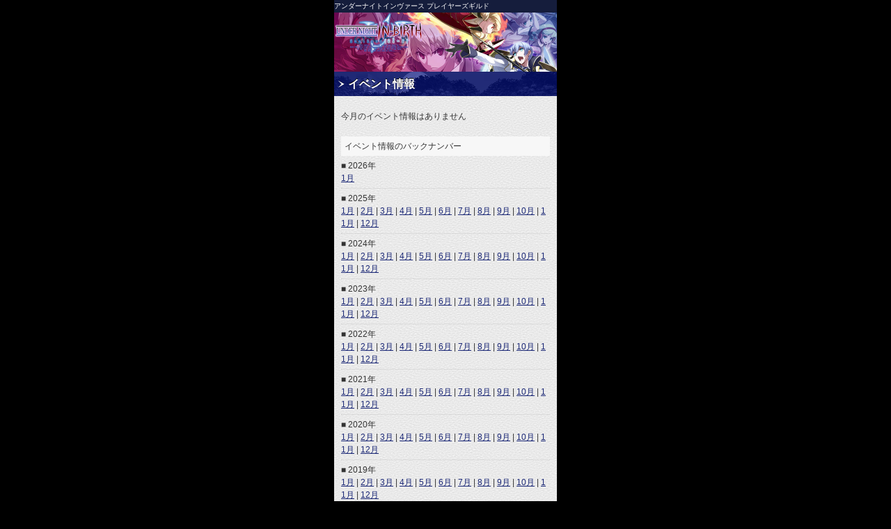

--- FILE ---
content_type: text/html; charset=null
request_url: https://sp.uniac.jp/info_event_list.php?y=2022&m=12
body_size: 6791
content:
<!doctype html>
<html>
<head>
<meta charset="UTF-8">
<meta name="viewport" content="width=device-width, user-scalable=no">
<title>ã‚¢ãƒ³ãƒ€ãƒ¼ãƒŠã‚¤ãƒˆã‚¤ãƒ³ãƒ´ã‚¡ãƒ¼ã‚¹ ãƒ—ãƒ¬ã‚¤ãƒ¤ãƒ¼ã‚ºã‚®ãƒ«ãƒ‰</title>
<meta http-equiv="pragma" content="no-cache">
<meta http-equiv="cache-control" content="no-cache">
<meta http-equiv="expires" content="1">
<meta name = "format-detection" content = "telephone=no">
<link rel="shortcut icon" href="img/favicon.ico" type="image/vnd.microsoft.icon" />
<link rel="icon" href="img/favicon.ico" type="image/vnd.microsoft.icon" />
<link href="css/common.css" rel="stylesheet" type="text/css" />
<script src="js/jquery-1.7.2.min.js"></script>
<!--[if IE]>
<link href="css/ie.css" rel="stylesheet" type="text/css" />
<script src="js/html5shiv.js"></script>
<![endif]-->
</head>
<body id="top">
<div id="wrapper">
<div class="siteName">ã‚¢ãƒ³ãƒ€ãƒ¼ãƒŠã‚¤ãƒˆã‚¤ãƒ³ãƒ´ã‚¡ãƒ¼ã‚¹ ãƒ—ãƒ¬ã‚¤ãƒ¤ãƒ¼ã‚ºã‚®ãƒ«ãƒ‰</div>

<div id="header" class="contentHeader"><h1><img src="img/header_small.jpg" width="100%" alt=""></h1></div>

<section>

<h2>ã‚¤ãƒ™ãƒ³ãƒˆæƒ…å ±</h2>

<div class="infoList">
<p>ä»Šæœˆã®ã‚¤ãƒ™ãƒ³ãƒˆæƒ…å ±ã¯ã‚ã‚Šã¾ã›ã‚“</p></div>

<div class="infoBackNumber">
<h3>ã‚¤ãƒ™ãƒ³ãƒˆæƒ…å ±ã®ãƒãƒƒã‚¯ãƒŠãƒ³ãƒãƒ¼</h3>
<dl><dt>â– &nbsp;2026å¹´</dt><dd><a href="?y=2026&m=1">1æœˆ</a></dd></dl><dl><dt>â– &nbsp;2025å¹´</dt><dd><a href="?y=2025&m=1">1æœˆ</a> | <a href="?y=2025&m=2">2æœˆ</a> | <a href="?y=2025&m=3">3æœˆ</a> | <a href="?y=2025&m=4">4æœˆ</a> | <a href="?y=2025&m=5">5æœˆ</a> | <a href="?y=2025&m=6">6æœˆ</a> | <a href="?y=2025&m=7">7æœˆ</a> | <a href="?y=2025&m=8">8æœˆ</a> | <a href="?y=2025&m=9">9æœˆ</a> | <a href="?y=2025&m=10">10æœˆ</a> | <a href="?y=2025&m=11">11æœˆ</a> | <a href="?y=2025&m=12">12æœˆ</a></dd></dl><dl><dt>â– &nbsp;2024å¹´</dt><dd><a href="?y=2024&m=1">1æœˆ</a> | <a href="?y=2024&m=2">2æœˆ</a> | <a href="?y=2024&m=3">3æœˆ</a> | <a href="?y=2024&m=4">4æœˆ</a> | <a href="?y=2024&m=5">5æœˆ</a> | <a href="?y=2024&m=6">6æœˆ</a> | <a href="?y=2024&m=7">7æœˆ</a> | <a href="?y=2024&m=8">8æœˆ</a> | <a href="?y=2024&m=9">9æœˆ</a> | <a href="?y=2024&m=10">10æœˆ</a> | <a href="?y=2024&m=11">11æœˆ</a> | <a href="?y=2024&m=12">12æœˆ</a></dd></dl><dl><dt>â– &nbsp;2023å¹´</dt><dd><a href="?y=2023&m=1">1æœˆ</a> | <a href="?y=2023&m=2">2æœˆ</a> | <a href="?y=2023&m=3">3æœˆ</a> | <a href="?y=2023&m=4">4æœˆ</a> | <a href="?y=2023&m=5">5æœˆ</a> | <a href="?y=2023&m=6">6æœˆ</a> | <a href="?y=2023&m=7">7æœˆ</a> | <a href="?y=2023&m=8">8æœˆ</a> | <a href="?y=2023&m=9">9æœˆ</a> | <a href="?y=2023&m=10">10æœˆ</a> | <a href="?y=2023&m=11">11æœˆ</a> | <a href="?y=2023&m=12">12æœˆ</a></dd></dl><dl><dt>â– &nbsp;2022å¹´</dt><dd><a href="?y=2022&m=1">1æœˆ</a> | <a href="?y=2022&m=2">2æœˆ</a> | <a href="?y=2022&m=3">3æœˆ</a> | <a href="?y=2022&m=4">4æœˆ</a> | <a href="?y=2022&m=5">5æœˆ</a> | <a href="?y=2022&m=6">6æœˆ</a> | <a href="?y=2022&m=7">7æœˆ</a> | <a href="?y=2022&m=8">8æœˆ</a> | <a href="?y=2022&m=9">9æœˆ</a> | <a href="?y=2022&m=10">10æœˆ</a> | <a href="?y=2022&m=11">11æœˆ</a> | <a href="?y=2022&m=12">12æœˆ</a></dd></dl><dl><dt>â– &nbsp;2021å¹´</dt><dd><a href="?y=2021&m=1">1æœˆ</a> | <a href="?y=2021&m=2">2æœˆ</a> | <a href="?y=2021&m=3">3æœˆ</a> | <a href="?y=2021&m=4">4æœˆ</a> | <a href="?y=2021&m=5">5æœˆ</a> | <a href="?y=2021&m=6">6æœˆ</a> | <a href="?y=2021&m=7">7æœˆ</a> | <a href="?y=2021&m=8">8æœˆ</a> | <a href="?y=2021&m=9">9æœˆ</a> | <a href="?y=2021&m=10">10æœˆ</a> | <a href="?y=2021&m=11">11æœˆ</a> | <a href="?y=2021&m=12">12æœˆ</a></dd></dl><dl><dt>â– &nbsp;2020å¹´</dt><dd><a href="?y=2020&m=1">1æœˆ</a> | <a href="?y=2020&m=2">2æœˆ</a> | <a href="?y=2020&m=3">3æœˆ</a> | <a href="?y=2020&m=4">4æœˆ</a> | <a href="?y=2020&m=5">5æœˆ</a> | <a href="?y=2020&m=6">6æœˆ</a> | <a href="?y=2020&m=7">7æœˆ</a> | <a href="?y=2020&m=8">8æœˆ</a> | <a href="?y=2020&m=9">9æœˆ</a> | <a href="?y=2020&m=10">10æœˆ</a> | <a href="?y=2020&m=11">11æœˆ</a> | <a href="?y=2020&m=12">12æœˆ</a></dd></dl><dl><dt>â– &nbsp;2019å¹´</dt><dd><a href="?y=2019&m=1">1æœˆ</a> | <a href="?y=2019&m=2">2æœˆ</a> | <a href="?y=2019&m=3">3æœˆ</a> | <a href="?y=2019&m=4">4æœˆ</a> | <a href="?y=2019&m=5">5æœˆ</a> | <a href="?y=2019&m=6">6æœˆ</a> | <a href="?y=2019&m=7">7æœˆ</a> | <a href="?y=2019&m=8">8æœˆ</a> | <a href="?y=2019&m=9">9æœˆ</a> | <a href="?y=2019&m=10">10æœˆ</a> | <a href="?y=2019&m=11">11æœˆ</a> | <a href="?y=2019&m=12">12æœˆ</a></dd></dl><dl><dt>â– &nbsp;2018å¹´</dt><dd><a href="?y=2018&m=1">1æœˆ</a> | <a href="?y=2018&m=2">2æœˆ</a> | <a href="?y=2018&m=3">3æœˆ</a> | <a href="?y=2018&m=4">4æœˆ</a> | <a href="?y=2018&m=5">5æœˆ</a> | <a href="?y=2018&m=6">6æœˆ</a> | <a href="?y=2018&m=7">7æœˆ</a> | <a href="?y=2018&m=8">8æœˆ</a> | <a href="?y=2018&m=9">9æœˆ</a> | <a href="?y=2018&m=10">10æœˆ</a> | <a href="?y=2018&m=11">11æœˆ</a> | <a href="?y=2018&m=12">12æœˆ</a></dd></dl><dl><dt>â– &nbsp;2017å¹´</dt><dd><a href="?y=2017&m=1">1æœˆ</a> | <a href="?y=2017&m=2">2æœˆ</a> | <a href="?y=2017&m=3">3æœˆ</a> | <a href="?y=2017&m=4">4æœˆ</a> | <a href="?y=2017&m=5">5æœˆ</a> | <a href="?y=2017&m=6">6æœˆ</a> | <a href="?y=2017&m=7">7æœˆ</a> | <a href="?y=2017&m=8">8æœˆ</a> | <a href="?y=2017&m=9">9æœˆ</a> | <a href="?y=2017&m=10">10æœˆ</a> | <a href="?y=2017&m=11">11æœˆ</a> | <a href="?y=2017&m=12">12æœˆ</a></dd></dl><dl><dt>â– &nbsp;2016å¹´</dt><dd><a href="?y=2016&m=1">1æœˆ</a> | <a href="?y=2016&m=2">2æœˆ</a> | <a href="?y=2016&m=3">3æœˆ</a> | <a href="?y=2016&m=4">4æœˆ</a> | <a href="?y=2016&m=5">5æœˆ</a> | <a href="?y=2016&m=6">6æœˆ</a> | <a href="?y=2016&m=7">7æœˆ</a> | <a href="?y=2016&m=8">8æœˆ</a> | <a href="?y=2016&m=9">9æœˆ</a> | <a href="?y=2016&m=10">10æœˆ</a> | <a href="?y=2016&m=11">11æœˆ</a> | <a href="?y=2016&m=12">12æœˆ</a></dd></dl><dl><dt>â– &nbsp;2015å¹´</dt><dd><a href="?y=2015&m=5">5æœˆ</a> | <a href="?y=2015&m=6">6æœˆ</a> | <a href="?y=2015&m=7">7æœˆ</a> | <a href="?y=2015&m=8">8æœˆ</a> | <a href="?y=2015&m=9">9æœˆ</a> | <a href="?y=2015&m=10">10æœˆ</a> | <a href="?y=2015&m=11">11æœˆ</a> | <a href="?y=2015&m=12">12æœˆ</a></dd></dl></div>

</section>

<p id="toTop"><a href="#top">â–²ãƒšãƒ¼ã‚¸TOPã¸</a></p>
<div id="footer">

<ul id="footerList" class="cf">
<li><a href="index.php">ã‚µã‚¤ãƒˆTOPã¸</a></li>
<li class="borderLeft"><a href="profile_view.php">ãƒ—ãƒ­ãƒ•ã‚£ãƒ¼ãƒ«</a></li>
<li class="borderBtmNone"><a href="login.php">ãƒ­ã‚°ã‚¤ãƒ³</a></li>
<li  class="borderLeft borderBtmNone"><a href="ranking_view.php">ãƒ©ãƒ³ã‚­ãƒ³ã‚°</a></li>
</ul>

<div class="footerBanner"><a href="http://www.arcsystemworks.jp/unist/"><img src="img/footer_banner.gif" ></a></div>
<p><a href="http://arcsystemworks.jp/" target="_blank">ã‚¢ãƒ¼ã‚¯ã‚·ã‚¹ãƒ†ãƒ ãƒ¯ãƒ¼ã‚¯ã‚¹å…¬å¼ã‚µã‚¤ãƒˆã¸</a></p>

<address>(C) FRENCH BREAD / ARC SYSTEM WORKS</address>
</div>
</div>
</body>
</html>


--- FILE ---
content_type: text/css
request_url: https://sp.uniac.jp/css/common.css
body_size: 40978
content:
@charset "UTF-8";
/* CSS Document */

/*
---------------------------------------------

	base settings

*/

html {
	font-size: 62.5%;
}

body {
	width: 320px;
	margin:0 auto;
	padding:0;
	font-family:"MS P ゴシック", "Hiragino Kaku Gothic Pro", Osaka, sans-serif;
	color:#333333;
	line-height:1.8em;
	background-color: #000;
	word-break: break-all;
	word-wrap: break-word;
}

h1, h2, h3, h4, h5, h6 {
	margin:0;
	padding:0;
	font-weight:normal;
	font-size:12px;
	clear: both;
}

ul, ol, dl, p, img, form, dt, dd {
	margin:0;
	padding:0;
	border:0;
}

li {
	list-style:none;
}

input, textarea {
	font-size:12px;
	line-height: 1.6em;
}

img {
	border-width: 0;
	vertical-align: bottom;
}

a {
	color:#1c2977;
}
a:hover {
	color:#7f85b3;
}

strong {
	font-weight:bold;
}

em {
	font-style:italic;
	font-weight:normal;
}

/* microclearfix */
.cf:before,
.cf:after {
	content: " "; /* 1 */
	display: table; /* 2 */
}

.cf:after {
	clear: both;
}

/** For IE 6/7 only */
.cf {
	zoom: 1;
}

.must {
	color: #f00;
}
.caution ,
.error {
	color: #f00;
}

/*
---------------------------------------------

	basic layout

*/
#wrapper {
	background: url(../img/bg_body.png) repeat 0 0;
	-webkit-background-size: 70px 70px;
	background-size: 70px 70px;
}

section {
	margin: 0 0 5px 0;
}
section:nth-child(1) {
	padding: 0;
}
section.firstSection {
	padding: 0;
}

section div {
	padding: 0 10px;
}
section h2 {
	height: 35px;
	padding: 0 0 0 20px;
	line-height: 35px;
	font-weight: bold;
	font-size: 16px;
	font-size: 1.6rem;
	color: #fff;
	text-shadow: 0px -1px 0px #000;
	background: url(../img/bg_title.png) no-repeat 0 0;
	-webkit-background-size: 320px 35px;
	background-size: 320px 35px;
}
section h2 span {
	font-weight: normal;
	font-size: 12px;
	font-size: 1.2rem;
}
section ul li {
	background: url(../img/link_line.png) repeat-x 0 bottom;
	-webkit-background-size: 2px 2px;
	background-size: 2px 2px;
}
section ul li:last-child {
	background: none;
}

section ul li a {
	display: block;
	padding: 10px 0 10px 20px;
	text-decoration: none;
	font-size: 14px;
	font-size: 1.4rem;
	background: url(../img/icon_link.png) no-repeat 0 .8em;
	-webkit-background-size: 15px 15px;
	background-size: 15px 15px;
	color: #1c2977;
}

.siteName {
	background-color:#151d3c;
	color:#ffffff;
}

#content {
	padding: 0 10px;
}

.caution {
	color: #c90000;
	font-weight: bold;
	padding: 5px 0 0 0;
	font-size: 12px;
	font-size: 1.2rem;
}

.subTitle {
	margin: 0 0 5px 0;
	padding: 3px;
	font-size: 14px;
	font-size: 1.4rem;
	background: url(../img/bg_wht50.png) repeat 0 0;
}

.errorText {
	font-size: 12px;
	font-size: 1.2rem;
	padding: 10px 0 30px 0;
}


/*
---------------------------------------------

	header layout

*/

div#header h1 {
	height: 135px;
	display: block;
/*	text-indent: 100%;
	white-space: nowrap;
	overflow: hidden;
	background: url(../img/header.jpg) no-repeat 0 0;
	-webkit-background-size: 320px 110px;
	background-size: 320px 110px;
*/
}
div#header.contentHeader h1 {
	height: 85px;
	display: block;
/*	text-indent: 100%;
	white-space: nowrap;
	overflow: hidden;
	background: url(../img/header_small.jpg) no-repeat 0 0;
	-webkit-background-size: 320px 60px;
	background-size: 320px 60px;
*/
}




/*
---------------------------------------------

	footer layout

*/
#toTop {
	text-align: right;
	margin: 25px 0 0 0;
	padding: 0 10px 2px 10px;
}
#toTop a {
	padding: 5px 10px;
	background-color: #00022c;
	text-decoration: none;
	font-weight: bold;
	color: #fff;
	border-top: 1px solid #ccc;
	border-left: 1px solid #ccc;
	border-right: 1px solid #ccc;
	text-shadow: 0px -1px 0px #000;
}


div#footer {
	padding: 20px 0 0 0;
	background: url(../img/bg_footer.png) repeat 0 0;
	-webkit-background-size: 35px 35px;
	background-size: 35px 35px;
}
div#footer ul#footerList {
	width:308px;
	margin:0 auto;
	padding:0;
	border: 1px solid #00022c;
	-webkit-border-radius: 10px;
	-moz-border-radius: 10px;
	border-radius: 10px;
	background: -webkit-gradient(linear,left top,left bottom,from( #181e90 ),to( #00022c ));
	background: -webkit-linear-gradient( #181e90 , #00022c );
	background: -moz-linear-gradient( #181e90 , #00022c );
	background: -ms-linear-gradient( #181e90 , #00022c );
	background: -o-linear-gradient( #181e90 , #00022c );
	background: linear-gradient( #181e90 , #00022c );
}
div#footer ul#footerList li {
	width: 155px;
	padding: 0 0 0 0;
	display:block;
	float:left;
	border-bottom: 1px solid #00022c;
	background: none;
}
div#footer ul#footerList li.borderLeft {
	width: 152px;
	border-left: 1px solid #00022c;
}
div#footer ul#footerList li.borderBtmNone {
	border-bottom: none;
}
div#footer ul#footerList li a {
	display: block;
	padding: 10px 15px 10px 10px;
	text-decoration: none;
	color: #fff;
	font-size: 12px;
	font-weight: bold;
	font-size: 1.2rem;
	background: url(../img/icon_footerlist.png) no-repeat right 1em;
	-webkit-background-size: 13px 14px;
	background-size: 13px 14px;
}
div#footer ul#footerList li a:hover {
	background-color: #282c82;
}
div#footer ul#footerList li:nth-child(1),
div#footer ul#footerList li:nth-child(1) a {
	-webkit-border-radius: 10px 0 0 0;
	-moz-border-radius: 10px 0 0 0;
	border-radius: 10px 0 0 0;
}
div#footer ul#footerList li:nth-child(2),
div#footer ul#footerList li:nth-child(2) a {
	-webkit-border-radius: 0 10px 0 0;
	-moz-border-radius: 0 10px 0 0;
	border-radius: 0 10px 0 0;
}
div#footer ul#footerList li:nth-child(3),
div#footer ul#footerList li:nth-child(3) a {
	-webkit-border-radius: 0 0 0 10px;
	-moz-border-radius: 0 0 0 10px;
	border-radius: 0 0 0 10px;
}
div#footer ul#footerList li:nth-child(4),
div#footer ul#footerList li:nth-child(4) a {
	-webkit-border-radius: 0 0 10px 0;
	-moz-border-radius: 0 0 10px 0;
	border-radius: 0 0 10px 0;
}
div#footer div.footerBanner {
	text-align: center;
	margin: 10px 0;
}
div#footer ul#footerLogo {
	width: 305px;
	margin: 10px auto;
}
div#footer ul#footerLogo li {
	width: 150px;
	float: left;
}
div#footer ul#footerLogo li:nth-child(1) {
	margin: 0 5px 0 0;
}

div#footer p {
	width: 308px;
	margin: 10px auto;
	border: 1px solid #000;
}
div#footer p a {
	padding: 1.2em 5px 1.2em 70px;
	border: 1px solid #555;
	display: block;
	background: url(../img/logo_arcsys.png) no-repeat 25px .5em;
	-webkit-background-size: 32px 36px;
	background-size: 32px 36px;
	color: #fff;
	font-weight: bold;
	font-size: 12px;
	font-size: 1.2rem;
	text-decoration: none;
	text-shadow: 0px 1px 0px #000;
}
div#footer p a:hover {
	background-color: #333;
}

div#footer address {
	margin: 20px 0 0 0;
	padding: 5px 0;
	font-style: normal;
	text-align: center;
	display:block;
	font-size: 10px;
	font-size: 1rem;
	color: #fff;
	background-color: #000;
}


/*
---------------------------------------------

	Top layout

*/

#memberMenu {
	padding: 10px 0 15px 0;
}
#memberMenu h2 {
	padding: 0 0 5px 15px;
	color: #fff;
	font-weight: bold;
	font-size: 16px;
	font-size: 1.6rem;
	text-shadow: 0px -1px 0px #333;
	background: none;
	border: none;
}
#memberMenu ul {
	width: 285px;
	margin: 0 auto;
	word-break: normal;
	word-wrap: normal;
}
#memberMenu ul li {
	width: 285px;
	height: 56px;
}
#memberMenu ul li#memMenu1 {
	margin: 0 0 10px 0;
}
#memberMenu ul li a {
	width: 285px;
	height: 56px;
	padding: 0;
	display: block;
	text-indent: 100%;
	white-space: nowrap;
	overflow: hidden;
}
#memberMenu ul li#memMenu1 a {
	background: url(../img/btn_top_login.png) no-repeat 0 0;
	-webkit-background-size: 285px 56px;
	background-size: 285px 56px;
}
#memberMenu ul li#memMenu2 a {
	background: url(../img/btn_top_regist.png) no-repeat 0 0;
	-webkit-background-size: 285px 56px;
	background-size: 285px 56px;
}
#topNotices {
	padding: 10px 20px;
	font-size: 14px;
	font-size: 1.4rem;
	text-align:center;
}
#topNotices, 
#topNotices a {
	color:#f00;
}

#topInformation {
	padding: 10px 15px;
	font-size: 12px;
	font-size: 1.2rem;
}

#topInformation dl {
	margin: 0 0 10px 0;
}
#topInformation dl dt {
	width: 60px;
	color: #c90000;
	float: left;
}
#topInformation dl dd {
	margin: 0 0 0 80px;
	line-height: 1.4;
}
#topInformation p {
	text-align: right;
}
#topHomegroundEvent {
	background-color: #f7f7f7;
	padding: 5px;
	margin: 0 20px;
}
#topHomegroundEvent h3 {
	font-weight: bold;
	font-size: 14px;
	font-size: 1.4rem;
	margin: 0 0 5px 0;
	padding: 5px 0 5px 20px;
	border-bottom: 1px dotted #ccc;
	background: url(../img/icon_title.png) no-repeat 5px .5em;
	-webkit-background-size: 15px 15px;
	background-size: 15px 15px;
}
#topHomegroundEvent ul {
	margin: 0 0 0 10px;
}
#topHomegroundEvent ul li {
	margin: 0 0 5px 15px;
	padding: 0;
	background: none;
	border: none;
	list-style: disc;
}
#topHomegroundEvent ul li a {
	padding: 0;
	background: none;
	border: none;
	display: inline;
	font-size: 12px;
	font-size: 1.2rem;
}

#howtoList li a {
}
#howtoList li ul li a {
	background: none;
	border: none;
}


#aboutSite {
	width: 300px;
	margin: 10px auto;
	padding: 0;
	background-color: #fff;
	background: url(../img/bg_wht70.png) repeat 0 0;
}
#aboutSite h2 {
	height: 29px;
	line-height: 29px;
	padding: 0 10px 0 0;
	font-weight: bold;
	font-size: 14px;
	font-size: 1.4rem;
	color: #fff;
	text-align: right;
	border: 1px solid #141d69;
	text-shadow: 0px -1px 0px #000;
	background: url(../img/bg_about_title.png) no-repeat 0 0;
	-webkit-background-size: 299px 29px;
	background-size: 299px 29px;
}
#aboutSite ul {
	border-left: 1px solid #ccc;
	border-right: 1px solid #ccc;
	border-bottom: 1px solid #ccc;
}
#aboutSite ul li {
	width: 134px;
	padding: 10px 5px 10px 10px;
	float: left;
	border-bottom: 1px solid #ccc;
	background: none;
}
#aboutSite ul li:nth-child(2n) {
	width: 133px;
	border-left: 1px solid #ccc;
}
/*#aboutSite ul li:nth-child(3),
#aboutSite ul li:nth-child(4),*/
#aboutSite ul li:nth-child(5),
#aboutSite ul li:nth-child(6) {
	border-bottom: none;
}

/* !!! use only location test version !!!  
#aboutSite ul li:nth-child(5) {
	border-right: 1px solid #ccc;
}
-----------------------------------------*/

#aboutSite ul li a {
	padding: 0;
	text-decoration: none;
	display: block;
	color: #333;
	background: url(../img/icon_about.png) no-repeat right 0.4em;
	-webkit-background-size: 9px 11px;
	background-size: 9px 11px;
}
#aboutSite ul li a:hover {
	color: #999;
}
.profDtl {
	line-height: 1.4;
}
.profDtl span {
	display: block;
}
.playerName {
	font-size: 14px;
	font-size: 1.4rem;
	font-weight: bold;
}
.gamePlay {
}
.playerRank,
.playerPoint {
	font-weight: bold;
	color: #333;
}
.playerRank span{
	font-size: 12px;
	font-size: 1.2rem;
	color: #c90000;
	display: inline;
}
.playerPoint span{
	font-size: 12px;
	font-size: 1.2rem;
	color: #d4b100;
	display: inline;
}

.guildBox {
	margin: 10px 0;
	padding: 5px;
	font-size: 14px;
	font-size: 1.4rem;
	border: 1px dashed #eee;
	line-height: 1.8;
}
.guildBox span {
	font-weight: bold;
	font-size: 12px;
	font-size: 1.2rem;
	color: #333;
}

#locationTest a {
	width: 260px;
	display: block;
	margin: 10px auto;
	padding: 10px;
	text-align: center;
	color: #fff;
	font-weight: bold;
	border: 1px solid #ccc;
	text-decoration: none;
	font-size: 14px;
	font-size: 1.4rem;
	position:relative;
	background: -webkit-gradient(linear,left top,left bottom,from( #38529e ),to( #223260 ));
	background: -webkit-linear-gradient( #38529e , #223260 );
	background: -moz-linear-gradient( #38529e , #223260 );
	background: -ms-linear-gradient( #38529e , #223260 );
	background: -o-linear-gradient( #38529e , #223260 );
	background: linear-gradient( #38529e , #223260 );
}

.guildApply {
	font-size: 12px;
	font-size: 1.2rem;
	margin: 15px 0;
	padding: 0;
}
.guildApply p span {
	font-size: 14px;
	font-size: 1.4rem;
}
.guildApply ul {
	padding: 5px;
	margin: 0 0 5px 0;
	border-top: 1px solid #ccc;
	border-bottom: 1px solid #ccc;
}
.guildApply ul li {
	background: none;
	margin: 0 0 5px 0;
}

.pointUpdate {
	margin-bottom:5px;
	padding-bottom:5px;
	border-bottom:1px solid #aaa;
}
.pointUpdate li {
	margin: 0 0 5px 0;
	padding: 10px 0;
	background: none;
	border: none;
	text-indent: -1em;
	padding: 0 0 0 1em;
}
.pointUpdate li a {
	background: none;
	padding: 0;
	display: inline;
	font-size: 14px;
	font-size: 1.4rem;
	line-height: 1.4;
}

.pointUpdateRight {
	text-align:right;
}




/*
---------------------------------------------

	Login layout

*/
.loginBox dl {
	margin: 10px 0;
}
.loginBox dl dt {
	width: 80px;
	padding: .3em 0 0 0;
	float: left;
	font-size: 12px;
	font-size: 1.2rem;
}
.loginBox dl dd {
	margin: 0 0 0 90px;
}
.loginBox dl dd input.textInput {
	width: 90%;
	border: 1px solid #ccc;
}
.loginBox p {
	text-align: center;
}
.loginBox p.note {
	margin:0 0 15px 0;
	font-size: 12px;
	text-align: left;
}


.btn {
	margin: 10px 0;
	padding: 8px 15px;
	-webkit-border-radius: 6px;
	-moz-border-radius: 6px;
	border-radius: 6px;
	border: 1px solid #ccc;
	background: -webkit-gradient(linear,left top,left bottom,from( #fff ),to( #eee ));
	background: -webkit-linear-gradient( #fff , #eee );
	background: -moz-linear-gradient( #fff , #eee );
	background: -ms-linear-gradient( #fff , #eee );
	background: -o-linear-gradient( #fff , #eee );
	background: linear-gradient( #fff , #eee );
	font-weight: bold;
}

/*
---------------------------------------------

	Regist layout

*/
.registBox p {
	margin: 10px 0 15px 0;
	line-height: 1.4;
	font-size: 12px;
	font-size: 1.2rem;
}

.registBox p span {
	font-size: 10px;
	font-size: 1rem;
	color: #aaa;
}

.agreeBtn {
	text-align: center;
}
.agreeBtn ul {
	width: 180px;
	margin: 0 auto;
}
.agreeBtn ul li {
	width: 90px;
	float: left;
	background: none;
}
.agreeBtn ul li .btn {
	margin: 0;
}

.registInput {
	padding: 10px 0;
}
.registInput dl {
	padding: 0;
	margin: 0;
	font-size: 12px;
	font-size: 1.2rem;
}
.registInput dl dt {
	width: 125px;
	padding: 0;
	float: left;
	line-height: 1.4;
}
.registInput dl dt div,
.registInput dl dd div {
	padding: 0;
}
.registInput dl dd {
	padding: 0;
	margin: 0 0 5px 130px;
	min-height: 35px;
}
.registInput dl dd div {
	line-height: 1.4;
	padding: 0 0 5px 0;
}

.registInput dl dt div span {
	color: #c90000;
}

.registInput p {
	text-align: center;
}
.registFin {
	padding: 10px 0;
	font-size: 12px;
	font-size: 1.2rem;
}
.toTop {
	padding: 10px 0;
	text-align: center;
}
.toTop a {
	text-align: center;
	font-size: 14px;
	font-size: 1.4rem;
	padding: 10px 15px;
	text-decoration: none;
	color: #000;
	border: 1px solid #ccc;
	-webkit-border-radius: 6px;
	-moz-border-radius: 6px;
	border-radius: 6px;
	background-color: #f7f7f7;
}
.toTop a:hover {
	background-color: #fff;
}

/*
---------------------------------------------

	Leave layout

*/

.leaveBox p {
	font-size: 12px;
	font-size: 1.2rem;
	padding: 10px 0;
}



/*
---------------------------------------------

	Profile layout

*/

.profileView .profEdit ,
.profileView .passwordEdit {
	margin: 10px 0;
	text-align: right;
	line-height: 1.4;
	font-size: 12px;
	font-size: 1.2rem;
}
.profileView .profEdit a.linkIcon ,
.profileView .passwordEdit a.linkIcon {
	padding: .2em 0 .2em 14px;
	background: url(../img/icon_title.png) no-repeat 0 .2em;
	-webkit-background-size: 15px 15px;
	background-size: 15px 15px;
}

.profEdit p ,
.profileView p {
	margin: 10px 0;
	font-size: 12px;
	font-size: 1.2rem;
}

.profileView section div {
	padding: 10px 5px;
}
.profileView section div.profEdit {
	padding: 0 10px;
}

.profileView dl {
	padding: 0;
	margin: 1px 0;
	font-size: 12px;
	font-size: 1.2rem;
	background: url(../img/bg_wht50.png) repeat 0 0;
}

.profileView dl dt {
	width: 140px;
	padding: 5px 0 5px 5px;
	float: left;
	line-height: 1.4;
	color: #444;
	text-shadow: 0px -1px 0px #fff;
	font-weight: bold;
}
.profileView dl dt div,
.profileView dl dd div {
	padding: 0;
}
.profileView dl dd {
	padding: 5px 0 5px 10px;
	margin: 0 0 0 140px;
	background: url(../img/bg_wht70.png) repeat 0 0;
}
.profileView dl dd div {
	line-height: 1.4;
	padding: 0 0 5px 0;
}

.profPull {
	padding: 10px;
	font-size: 12px;
	font-size: 1.2rem;
}

.refreshData p {
	margin: 10px 0;
}

.recordList li {
	margin: 10px 0;
}

.recordList li {
	padding: 5px 0;
	font-size: 12px;
	font-size: 1.2rem;
}

.recordChara dl {
	padding: 0;
	margin: 0;
	font-size: 12px;
	font-size: 1.2rem;
}

.recordChara dl dt {
	width: 130px;
	padding: 5px 0;
	margin: 0;
	float: left;
}
.recordChara dl dt div {
	padding: 0;
}
.recordChara dl dd {
	padding: 5px 0 5px 135px;
	margin: 0 0 5px 0;
	background: url(../img/link_line.png) repeat-x 0 bottom;
	-webkit-background-size: 2px 2px;
	background-size: 2px 2px;
}
.recordChara p {
	margin: 10px 0;
}

.backProfile p {
	margin: 10px 0;
	padding: 10px 0;
	text-align:right;
}
.backProfile a.linkIcon {
	padding: .2em 0 .2em 14px;
	background: url(../img/icon_title.png) no-repeat 0 .2em;
	-webkit-background-size: 15px 15px;
	background-size: 15px 15px;
}

.smallText {
	display: block;
	font-size: 10px;
	font-size: 1rem;
	line-height: 1.2;
}
.profSubTitle {
	margin: 5px 0;
	padding: 3px;
	background: url(../img/link_line.png) repeat-x 0 bottom;
	-webkit-background-size: 2px 2px;
	background-size: 2px 2px;
	font-weight: bold;
	
}



/*
---------------------------------------------

	Guild layout

*/

.guildView p {
	margin: 10px 0;
	font-size: 12px;
	font-size: 1.2rem;
}

.guildView h3 {
	padding:5px;
	background-color:#e5f0fe;
}

.guildView dl {
	padding: 0;
	margin: 5px 0;
	font-size: 12px;
	font-size: 1.2rem;
}
.guildView dl dt {
	width: 120px;
	padding: 2px 0 2px 5px;
	float: left;
	line-height: 1.4;
	border-left: 2px solid #1c2976;
	background-color: #f7f7f7;
}
.guildView dl dt div,
.guildView dl dd div {
	padding: 0;
}
.guildView dl dd {
	padding: 0 0 0 5px;
	margin: 2px 0 2px 130px;
}
.guildView dl dd div {
	line-height: 1.4;
	padding: 0 0 5px 0;
}



/*
---------------------------------------------

	Infomation layout

*/
.infoList p {
	margin:20px 0;
	font-size: 12px;
	font-size: 1.2rem;
}
.infoList dl {
	margin: 10px 0 20px 0;
	padding: 0 0 10px 0;
	border-bottom: 1px dotted #ccc;
}
.infoList dl dt {
	font-size: 14px;
	font-size: 1.4rem;
	padding: 0 0 5px 0;
	margin: 0 0 8px 0;
	border-bottom: 1px solid #1c2976;
}
.infoList dl dt span {
	color: #1c2976;
	display: block;
	font-size: 10px;
	font-size: 1rem;
}
.infoList dl dd {
	font-size: 12px;
	font-size: 1.2rem;
	line-height: 1.4;
}

.infoBackNumber h3 {
	padding:5px;
	background-color:#f7f7f7;
}

.infoBackNumber dl {
	padding:5px 0;
	border-bottom: 1px dotted #ccc;
	font-size: 12px;
	font-size: 1.2rem;	
}
.infoBackNumber dl dt {
	color: #333;
}


.pgNavi {
	margin: 10px 0;
	text-align: center;
}

/*
---------------------------------------------

	Rule layout

*/
.ruleBox {
	font-size: 12px;
	font-size: 1.2rem;	
}
.ruleBox h3 {
	font-size: 14px;
	font-size: 1.4rem;
	margin: 5px 0;
	padding: 3px;
	font-weight: bold;
	background: url(../img/bg_wht50.png) repeat 0 0;
}
.ruleBox dl dt {
	margin: 5px 0;
	font-weight: bold;
}
.ruleBox dl dd {
	line-height: 1.6;
	font-size: 12px;
	font-size: 1.2rem;
}

.ruleBox h4 {
	font-size: 14px;
	font-size: 1.4rem;
	margin: 15px 0 10px 0;
	padding: 3px 0 3px 5px;
	border-left: 3px solid #666;
	background: url(../img/bg_wht50.png) repeat 0 0;
}
.ruleBox p {
	margin: 10px 0 15px 0;
	line-height: 1.6;
}
.ruleBox ul li {
	margin: 0 0 5px 0;
	background: none;
}

.ruleBox p.back {
	text-align: center;
	padding: 20px 0 0 0;
}

.ruleBox p.back a {
	margin: 10px 0;
	padding: 8px;
	-webkit-border-radius: 6px;
	-moz-border-radius: 6px;
	border-radius: 6px;
	border: 1px solid #ccc;
	background: -webkit-gradient(linear,left top,left bottom,from( #fff ),to( #eee ));
	background: -webkit-linear-gradient( #fff , #eee );
	background: -moz-linear-gradient( #fff , #eee );
	background: -ms-linear-gradient( #fff , #eee );
	background: -o-linear-gradient( #fff , #eee );
	background: linear-gradient( #fff , #eee );
	-pie-background: linear-gradient( #fff , #eee );
	text-decoration: none;
	color: #000;
	behavior: url(css/PIE.htc);
}

/*
---------------------------------------------

	Manipulation layout

*/

.manipulationTech {
	word-break: normal;
	word-wrap: normal;
}

/* technical settings */
.manipulationTech p {
	padding: 0 0 10px 0;
}

.manipulationTech dl {
	margin: 10px 0;
}
.manipulationTech dl dt {
	padding: 5px;
	background: url(../img/bg_dblue70.png) repeat 0 0;
	color: #fff;
	font-size: 14px;
	font-size: 1.4rem;
	font-weight: bold;
	text-align: center;
	text-shadow: 0px -1px 0px #00022c;
}
.manipulationTech dl dd {
	padding: 10px;
	color: #333;
	font-size: 12px;
	font-size: 1.2rem;
	border-left: 2px solid #00022c;
	border-right: 2px solid #00022c;
	border-bottom: 2px solid #00022c;
}
.manipulationTech dl dd span {
	color: #d6000f;
}

.manipulationTech dl dd span.skillImg {
	display: block;
	text-align: center;
	margin: 0 0 5px 0;
}


/*
---------------------------------------------

	PlayerSearch layout

*/

.searchPlayer p{
	padding: 10px 0;
	line-height: 1.4;
	font-size: 12px;
	font-size: 1.2rem;
}

.searchResult {
	background-color:#f7f7f7;
	margin:10px 0;
	font-size: 12px;
	font-size: 1.2rem;
	font-weight: bold;
	padding: 3px 5px;
	text-shadow: 0px -1px 1px #fff;
}

.searchResultList {
	border-bottom: 1px solid #666;
	margin:10px 0;
	padding:5px 0;
}

/*
---------------------------------------------

	About layout

*/

.aboutBox h3 {
	font-size: 14px;
	font-size: 1.4rem;
	margin: 5px 0;
	padding: 3px;
	font-weight: bold;
	background: url(../img/bg_wht70.png) repeat 0 0;
}

.aboutBox p {
	margin: 10px 0;
	font-size: 12px;
	font-size: 1.2rem;
	line-height: 1.4;
}
.aboutBox p span {
	color: #666;
	font-size: 10px;
	font-size: 1rem;
}


/*
---------------------------------------------

	Ranking layout

*/

.rankBox h3 {
	margin:5px 0 0 0;
	padding:5px;
	background: url(../img/bg_wht70.png) repeat 0 0;
	font-size: 14px;
	font-size: 1.4rem;
	font-weight: bold;
}

.rankBox  dl {
	margin:0 0 10px 0;
	font-size: 12px;
	font-size: 1.2rem;
}

.rankBox  dl dt {
	color:#333;
}

.rankBox p {
	margin: 10px 0;
	font-size: 12px;
	font-size: 1.2rem;
}
.rankBox ul li {
	padding: 5px 0;
	margin: 0 0 5px 0;
	font-size: 12px;
	font-size: 1.2rem;
	background: none;
	border-bottom: 1px dotted #1c2977;
}
.rankBox ul li:last-child {
	border: none;
}
.rankBox ul li span {
	padding: 0 5px 0 0;
	color: #444;
}
.rankBox ul li span.rankBoxNum {
	color: #C00;
	font-size: 14px;
	font-size: 1.4rem;
	font-weight: bold;
}

.rankLink {
	margin: 10px 0;
	text-align: right;
	font-size: 12px;
	font-size: 1.2rem;
	clear:both;
}
.rankLink a.linkIcon {
	padding: .2em 0 .2em 14px;
	background: url(../img/icon_title.png) no-repeat 0 .2em;
	-webkit-background-size: 15px 15px;
	background-size: 15px 15px;
}

.noData {
	margin:10px 0 15px 0;
	padding:10px;
	text-align:center;
	border:solid 1px #eee;
	color:#004ea2;
}

.ranking {
	margin:0;
	padding:0;
}

.ranking dl {
	padding:0 5px 10px 5px;
	background: url(../img/link_line.png) repeat-x 0 bottom;
	-webkit-background-size: 2px 2px;
	background-size: 2px 2px;
	font-size: 12px;
	font-size: 1.2rem;
}
.ranking dl dt {
	margin: 0 0 3px 0;
	padding: 3px;
	font-size: 14px;
	font-size: 1.4rem;
	font-weight: bold;
	background: url(../img/bg_wht30.png) repeat 0 0;
}

.ranking dl:nth-child(1) {
	padding:10px 5px;
}

.ranking dl dt span.rankNum {
	color: #333;
	font-weight: normal;
}
.ranking dl dd span.rankWin {
	color: #c90000;
	font-size: 14px;
	font-size: 1.4rem;
	font-weight: bold;
}
.ranking dl dd span.rankPsr {
	color: #e2ae05;
	font-size: 14px;
	font-size: 1.4rem;
	font-weight: bold;
}

.ranking dl dd span.rankLevel {
	color: #e2ae05;
}

.selectFilter {
	padding: 2px 5px 5px 5px;
	background: url(../img/bg_wht50.png) repeat 0 0;
	border: 1px solid #ddd;
}
.selectFilter dt {
	padding: 3px 0;
}
.selectFilter dd {
	padding: 3px 10px;
	background: url(../img/bg_wht70.png) repeat 0 0;
	font-size: 18px;
	font-size: 1.8rem;
	font-weight: bold;
	text-shadow: 0 -1px 0 #fff;
	text-align: center;
}

dl.rankPull {
	margin: 10px 0;
}

dl.rankPull dt {
	color: #333;
}

#pageNavi p {
	width:40%;
	margin:0 0 10px 0;
}

#leftNavi {
	float:left;
}

#rightNavi {
	float:right;
	text-align:right;
}



/*
---------------------------------------------

	Support Form layout

*/

#supportBox p{
	padding: 10px 0;
	line-height: 1.4;
	font-size: 12px;
	font-size: 1.2rem;
}

#supportBox dl {
	padding: 0;
	margin: 0;
	font-size: 12px;
	font-size: 1.2rem;
}

#supportBox dl dt {
	margin: 10px 0 2px 0;
	padding: 5px 0 5px 5px;
	border-left: 3px solid #333;
	background: url(../img/bg_wht50.png) repeat 0 0;
	line-height: 1;
	color:#000;
}

#supportBox dl dd div {
	line-height: 1.4;
	padding: 0;
}

#supportBox dl dt div span {
	color: #c90000;
}

#supportBox .btnBox {
	text-align:center;
}

#supportInput,
#supportCheck,
#supportFinish,
#supportError {
	margin:0;
	padding:0;
}

#supportInput p {
	margin:10px 0 0 0;
	padding:5px;
	background-color: #f7f7f7;
}

#supportCheck dd {
	padding:0 0 0 8px;
}

#supportError h3 {
	margin:10px 0 0 0;
	padding:5px;
	background:#D2EDFF;
}


/*
---------------------------------------------

	Event Search layout

*/

.eventBox div {
	margin:0;
	padding:0;
}

.eventBox h3 {
	margin:10px 0 0 0;
	padding:5px;
	background: url(../img/bg_wht70.png) repeat 0 0;
}

.eventBox p {
	padding: 10px 0;
	line-height: 1.4;
	font-size: 12px;
	font-size: 1.2rem;
}

.eventBox .eventLink {
	padding: 10px 0 0 0;
	text-align: right;
	font-size: 12px;
	font-size: 1.2rem;
}
.eventBox .eventLink a.linkIcon {
	padding: .2em 0 .2em 14px;
	background: url(../img/icon_title.png) no-repeat 0 .2em;
	-webkit-background-size: 15px 15px;
	background-size: 15px 15px;
}

.eventBox .btnBox {
	text-align:center;
}

.resultBox h3 {
	margin:15px 0 0 0;
	padding:0 5px;
	background:none;
	border-left:solid 3px #036;
}

.resultBox dl {
	margin:5px 0;
	padding:3px 0;
	font-size:12px;
	border-bottom:solid 1px #ccc;
}

.resultBox dt {
	width:25%;
	color: #036;
	float:left;
	font-weight: bold;
}

.resultBox dd {
	width:70%;
	float:left;
}


.eventBox .backnumber h3 {
	padding:5px;
	background-color:#e5f0fe;
}

.eventBox .backnumber dl {
	padding:5px 0;
	border-bottom: 1px dotted #ccc;
	font-size: 12px;
	font-size: 1.2rem;	
}
.eventBox .backnumber dt {
	color: #1c2976;
}



/*
---------------------------------------------

	Shop Event layout

*/

#shopeventBox div {
	margin:0;
	padding:0;
}

#shopeventBox p {
	padding: 10px 0;
	line-height: 1.4;
	font-size: 12px;
	font-size: 1.2rem;
}

#shopeventBox h3 {
	margin:10px 0 0 0;
	padding:5px;
	background:#D2EDFF;
}

#shopeventBox ul {
	margin:20px 0 0 0;
	text-align:right;
}

#shopeventBox ul li {
	background: none;
	border-bottom: 1px dotted #eee;
}

#shopeventBox ul li a {
	margin:5px 0 0 0;
	padding: 2px 25px 5px 0;
	background: url(../img/icon_link.png) no-repeat top right;
	-webkit-background-size: 15px 15px;
	background-size: 15px 15px;
	color: #1c2977;
}

#shopeventBox ul.shopeventListBox {
	margin:10px 0 0 0;
	text-align:left;
}

#shopeventBox .btnBox {
	text-align:center;
}

#shopeventBox dl {
	margin:5px 0;
	padding:3px 0;
	font-size:12px;
	border-bottom:solid 1px #ccc;
}

#shopeventBox dt {
	width:35%;
	color: #1c2977;
	float:left;
}

#shopeventBox dd {
	width:60%;
	float:left;
}


/*
---------------------------------------------

	Location Search layout

*/

.locationBox div {
	margin:0;
	padding:0;
}

.locationBox p {
	padding:5px 0 10px 0;
	line-height: 1.4;
	font-size: 12px;
	font-size: 1.2rem;
}

.locationBox h3 {
	margin:10px 0 0 0;
	padding:5px;
	background: url(../img/bg_wht70.png) repeat 0 0;
}

.locationBox  #resultBox p {
	padding: 5px 0 10px 0;
	margin: 5px 0;
	background: url(../img/link_line.png) repeat-x 0 bottom;
	-webkit-background-size: 2px 2px;
	background-size: 2px 2px;
	font-size: 12px;
	font-size: 1.2rem;
	line-height: 1.6;
}

.locationBox  #resultBox p span {
	margin: 0 0 3px 0;
	padding: 0 0 0 5px;
	color: #000566;
	font-size: 14px;
	font-size: 1.4rem;
	display: block;
	border-left: 1px solid #000566;
	border-bottom: 1px solid #999bcd;
	background: url(../img/bg_wht50.png) repeat 0 0;
}

.locationBox .link {
	margin:0;
	text-align: right;
	line-height: 1.4;
	font-size: 12px;
	font-size: 1.2rem;
	clear:both;
}

.locationBox .link a.linkIcon  {
	padding: .2em 0 .2em 14px;
	background: url(../img/icon_title.png) no-repeat 0 .2em;
	-webkit-background-size: 15px 15px;
	background-size: 15px 15px;
}


/*
---------------------------------------------

	Reset Password
	Password edit
	Email edit
	LoginID edit
	editHomeground edit
	twitterEdit edit

*/

.twitterEdit h3 {
	margin: 5px 0 0 0;
	padding: 5px 10px;
	font-size: 14px;
	font-size: 1.4rem;
	font-weight: bold;
	color: #fff;
	background: url(../img/bg_dblue50.png) repeat 0 0;
	text-shadow: 0 -1px 0 #000566;
}
.resetPassword p,
.editPassword p ,
.editEmail p ,
.editLoginId p ,
.editHomeground p ,
.twitterEdit p {
	margin: 10px 0;
	font-size: 12px;
	font-size: 1.2rem;
}

.editHomeground p span {
	display: block;
	padding: 3px;
	margin: 2px 0;
	background-color: #f7f7f7;
}


.resetPassword p.link ,
.editPassword p.link ,
.editEmail p.link ,
.editLoginId p.link ,
.editHomeground p.link ,
.twitterEdit p.link {
	text-align: center;
}

.resetPassword dl ,
.editPassword dl ,
.editEmail dl ,
.editLoginId dl ,
.editHomeground dl ,
.twitterEdit dl {
	padding: 0;
	margin: 5px 0;
	font-size: 12px;
	font-size: 1.2rem;
	background: url(../img/bg_wht50.png) repeat 0 0;
}
.resetPassword dl dt ,
.editPassword dl dt ,
.editEmail dl dt ,
.editLoginId dl dt ,
.editHomeground dl dt ,
.twitterEdit dl dt {
	width: 122px;
	padding: 2px 2px 2px 5px;
	float: left;
	line-height: 1.4;
	border-left: 1px solid #1c2977;
}
.resetPassword dl dt div,
.resetPassword dl dd div,
.editPassword dl dt div,
.editPassword dl dd div ,
.editEmail dl dt div,
.editEmail dl dd div ,
.editLoginId dl dt div,
.editLoginId dl dd div ,
.editHomeground dl dt div,
.editHomeground dl dd div ,
.twitterEdit dl dt div,
.twitterEdit dl dd div {
	padding: 0;
}
.resetPassword dl dd ,
.editPassword dl dd ,
.editEmail dl dd ,
.editLoginId dl dd ,
.editHomeground dl dd ,
.twitterEdit dl dd {
	padding: 0 0 0 5px;
	margin: 2px 0 2px 130px;
	background: url(../img/bg_wht70.png) repeat 0 0;
}
.resetPassword dl dd div ,
.editPassword dl dd div ,
.editEmail dl dd div ,
.editLoginId dl dd div ,
.editHomeground dl dd div,
.twitterEdit dl dd div {
	line-height: 1.4;
	padding: 0 0 5px 0;
}


/*
---------------------------------------------

	FAQ layout

*/

.faqBox h3 {
	margin: 5px 0 0 0;
	padding: 5px 10px;
	font-size: 14px;
	font-size: 1.4rem;
	font-weight: bold;
	color: #fff;
	background: url(../img/bg_dblue50.png) repeat 0 0;
	text-shadow: 0 -1px 0 #000566;
}
.listFaq {
	margin: 0 0 20px 0;
}
.listFaq li {
	background: none;
	font-size: 12px;
	font-size: 1.2rem;
	background: url(../img/link_line.png) repeat-x 0 bottom;
	-webkit-background-size: 2px 2px;
	background-size: 2px 2px;
}
.listFaq li span {
	margin: 0;
	display: block;
	padding: .8em 0 .8em 20px;
	color: #333;
	font-weight: bold;
	background: url(../img/icon_arrow.png) no-repeat 0 .8em;
	-webkit-background-size: 15px 15px;
	background-size: 15px 15px;
}
.listFaq li span.selected {
	background: url(../img/icon_arrow_dwn.png) no-repeat 0 .8em;
	-webkit-background-size: 15px 15px;
	background-size: 15px 15px;
}

.listFaq li p {
	display: none;
	padding: 5px 0 15px 10px;
}
.listFaq li p.on {
	display: block;
}
.listFaq li p a {
	margin: 0;
}


/*
---------------------------------------------

	Command List layout

*/

.commandList {
	margin: 10px 0;
}
.commandList li {
}
.commandList li a {
	height: 40px;
	padding: 20px 0 0 70px;
	display: block;
	background: none;
	position: relative;
}
.commandList li a span {
	position: absolute;
	top: 0;
	left: 0;
}

.commandTable {
	margin: 0 0 20px 0;
	padding: 0;
}
.commandTable table {
	margin:10px 0 0 0;
	width: 100%;
	font-size: 12px;
	font-size: 1.2rem;
	border-collapse: collapse;
	border: 1px solid #ccc;
}
.commandTable table th,
.commandTable table td {
	border: 1px solid #ccc;
	padding: 3px;
	font-weight:normal;
	line-height:1.4;
}
.commandTable table tr td.cellName {
	width: 35%;
	background-color: #f7f7f7;
}
.commandTable table tr th.cellSpecial {
	background-color: #333;
	border: 1px solid #333;
	color: #fff;
}
.commandTable table tr th.cellDeadly {
	background-color: #132b8d;
	border: 1px solid #132b8d;
	color: #fff;
}
.commandTable table tr th.cellInfinite {
	background-color: #c10000;
	border: 1px solid #c10000;
	color: #fff;
}
.commandTable table tr th span {
	font-size: 10px;
	font-size: 1rem;
}
.commandTable table span.pointForce {
	font-size: 12px;
	font-size: 1.2rem;
	color: #870009;
}
.commandTable .toTop {
	margin: 15px 0 0 0;
}

/*
---------------------------------------------

	itemShop
	itemEdit

*/

.itemShop p ,
.itemEdit p {
	margin: 10px 0;
	font-size: 12px;
	font-size: 1.2rem;
}

.itemShop p.submenu ,
.itemShop p.submenu ,
.itemShop p.list {
	margin: 5px 0;
	padding: 5px 0;
	border-top: 1px solid #999;
	border-bottom: 1px solid #999;
}
.itemShop p.list img {
	vertical-align: bottom;
}
.itemShop h3 {
	padding:5px;
	font-weight: bold;
	background-color:#f7f7f7;
}
.itemShop .icon_list {
	text-align:center;
}
.itemShop .icon_list table {
	margin: 10px auto;
}
.itemShop .icon_list table tr {
}
.itemShop .icon_list table tr td {
	padding: 5px 2px;
}
.itemShop .icon_list table tr td div {
	padding: 0;
	margin: 0;
}
.itemShop p.all_checked {
	text-align: center;
	margin: 5px 0;
	padding: 5px 0;
	/*
	border-top: 1px solid #999;
	border-bottom: 1px solid #999;
	*/
	background-color: #eee;
}

/*
---------------------------------------------

	Guild Layout

*/

.guild p ,
.guild p {
	margin: 10px 0;
	font-size: 12px;
	font-size: 1.2rem;
}

.guild h3 {
	margin: 10px 0;
	padding:5px;
	background-color:#e5f0fe;
}

.guild dl {
	padding: 0;
	margin: 5px 0;
	font-size: 12px;
	font-size: 1.2rem;
}
.guild dl dt {
	width: 120px;
	padding: 2px 0 2px 5px;
	float: left;
	line-height: 1.4;
	border-left: 2px solid #1c2976;
	background-color: #f7f7f7;
}
.guild dl dt div,
.guild dl dd div {
	padding: 0;
}
.guild dl dd {
	padding: 0 0 0 5px;
	margin: 2px 0 2px 130px;
}
.guild dl dd div {
	line-height: 1.4;
	padding: 0 0 5px 0;
}
.guild .rank {
	color:#f30;
}
.guild .note {
	color:#666;
}

.guild .link {
	margin: 10px 0;
	text-align: right;
	line-height: 1.4;
	font-size: 12px;
	font-size: 1.2rem;
}

.guild .link a.linkIcon  {
	padding: .2em 0 .2em 14px;
	background: url(../img/icon_title.png) no-repeat 0 .2em;
	-webkit-background-size: 15px 15px;
	background-size: 15px 15px;
}

.guild .btnBox {
	text-align:center;
}

.guild ul.member_list {
	margin:15px 0;
}
.guild ul.member_list li {
	margin:0 0 10px 0;
	padding:	0 0 10px 0;
	font-size: 12px;
	font-size: 1.2rem;
	background: url(../img/link_line.png) repeat-x 0 bottom;
	-webkit-background-size: 2px 2px;
	background-size: 2px 2px;
}
.guild ul.member_list li a {
	padding:	0;
	font-size: 12px;
	font-size: 1.2rem;
	display:inline;
	text-decoration: underline;
	background: none;
	-webkit-background-size: 18px 18px;
	background-size: 18px 18px;
	color: #1c2977;
}



/*
---------------------------------------------

	Guild BBS Layout

*/

.guildBbs p {
	margin: 10px 0;
	font-size: 12px;
	font-size: 1.2rem;
}

.guildBbs h3 {
	margin:0;
	padding:5px;
	background-color:#e5f0fe;
	border:none;
	border-bottom:solid 1px #ccc;
}

.guildBbs h4 {
	margin:0;
	padding:2px 5px;
	line-height:1.4;
	background-color:#f1f7ff;
	border-bottom:solid 1px #ccc;
}


.guildBbs .resultBox {
	margin:10px 0 20px 0;
	padding:0;
}

.guildBbs .resultBox .bbsBox {
	margin:0 0 10px 0;
	padding:0;
	border-top:solid 1px #ccc;
	border-left:solid 1px #ccc;
	border-right:solid 1px #ccc;
}

.guildBbs .resultBox span {
	color:#666;
}

.guildBbs .resultBox .new {
	padding:2px 5px 0 5px;
	font-size: 10px;
	line-height:1;
	color:#ffffff;
	background:#6C0;
}

.guildBbs .resultBox .note {
	margin:0;
	font-size: 10px;
	line-height:1;
	text-align:right;
	border:none;
}

.guildBbs .resultBox .body {
	margin:0;
	padding:5px;
	border-bottom:solid 1px #ccc;
}

.guildBbs dl {
	padding: 0;
	margin: 5px 0;
	font-size: 12px;
	font-size: 1.2rem;
}

.guildBbs dt {
	padding: 2px 0 2px 5px;
	line-height: 1.4;
	border-left: 2px solid #1c2976;
	background-color: #f7f7f7;
}

.guildBbs dl dt div,
.guildBbs dl dd div {
	padding: 0;
}

.guildBbs dl dd {
	padding: 0 0 0 5px;
	margin: 2px 0;
}

.guildBbs dl dd input,
.guildBbs dl dd textarea {
	width:90%;
}

.guildBbs .btnBox {
	text-align:center;
}

.guildBbs .link {
	margin: 10px 0;
	text-align: right;
	line-height: 1.4;
	font-size: 12px;
	font-size: 1.2rem;
}

.guildBbs .link a.linkIcon  {
	padding: .2em 0 .2em 14px;
	background: url(../img/icon_title.png) no-repeat 0 .2em;
	-webkit-background-size: 15px 15px;
	background-size: 15px 15px;
}


/*
---------------------------------------------

	Guild Mail Layout

*/

.guildMail p {
	margin: 10px 0;
	font-size: 12px;
	font-size: 1.2rem;
}

.guildMail h3 {
	margin:0;
	padding:5px;
	background-color:#e5f0fe;
	border:none;
	border-bottom:solid 1px #ccc;
}

.guildMail .rightBox {
	text-align:right;
}
.guildMail .rightBox span {
	color:#f90;
}

.guildMail ul {
	margin:0 0 20px 0;
	font-size: 12px;
}
.guildMail li {
	padding:5px 0;
}
.guildMail li span {
	color:#1c2977;
}

.guildMail dl {
	padding: 0;
	margin: 5px 0;
	font-size: 12px;
	font-size: 1.2rem;
}

.guildMail dt {
	padding: 2px 0 2px 5px;
	line-height: 1.4;
	border-left: 2px solid #1c2976;
	background-color: #f7f7f7;
}

.guildMail dl dt div,
.guildMail dl dd div {
	padding: 0;
}

.guildMail dl dd {
	padding: 0 0 0 5px;
	margin: 2px 0;
}

.guildMail dl dd input,
.guildMail dl dd textarea {
	width:90%;
}


.guildMail .btnBox {
	text-align:center;
}

.guildMail .link {
	margin: 10px 0;
	text-align: right;
	line-height: 1.4;
	font-size: 12px;
	font-size: 1.2rem;
}

.guildMail .link a.linkIcon  {
	padding: .2em 0 .2em 14px;
	background: url(../img/icon_title.png) no-repeat 0 .2em;
	-webkit-background-size: 15px 15px;
	background-size: 15px 15px;
}




/*
---------------------------------------------

	medalView Layout

*/

.medalView p {
	margin: 10px 0;
	font-size: 12px;
	font-size: 1.2rem;
}

.medalView h3 {
	padding:5px;
	margin: 0 0 10px 0;
	background-color:#e5f0fe;
}

.medalBox {
	padding: 5px;
	margin: 0;
}
.medalBox li {
	background: none;
	font-size: 12px;
	font-size: 1.2rem;
	text-indent: -1em;
	margin: 0 0 0 1em;
}
.medalBox li em {
	font-style: normal;
	font-weight: bold;
}

.medalGold {background-color: #fff0c2;}
.medalGold li.medalName {
	font-weight: bold;
	color: #ad8200;
	border-bottom: 1px solid #ad8200;
	padding: 0 0 5px 1em;
	margin: 0 0 5px 0;
}

.medalSilver {background-color: #f7f7f7;}
.medalSilver li.medalName {
	font-weight: bold;
	color: #aaa;
	border-bottom: 1px solid #aaa;
	padding: 0 0 5px 1em;
	margin: 0 0 5px 0;
}

.medalBronze {background-color: #f8daca;}
.medalBronze li.medalName {
	font-weight: bold;
	color: #930;
	border-bottom: 1px solid #930;
	padding: 0 0 5px 1em;
	margin: 0 0 5px 0;
}



/*
---------------------------------------------

	PlayLog Layout

*/

.profileView section div.playLog {
	padding: 0 0 10px 0;
	margin: 15px 10px;
	background: url(../img/link_line.png) repeat-x 0 bottom;
	-webkit-background-size: 2px 2px;
	background-size: 2px 2px;
}

.playLog p {
	margin: 0;
	padding: 2px 5px 0 5px;
	font-size: 14px;
	font-size: 1.4rem;
	line-height: 1.4em;
	text-align: center;
	text-shadow: 0px -1px 0px #fff;
}

.playLog h3 {
	padding:5px 0;
	background: url(../img/bg_dblue70.png) repeat 0 0;
	text-align: center;
	color: #fff;
	font-weight: bold;
}

.playLog p.result_label {
	padding: 3px 0;
	margin: 0 0 3px 0;
	font-size: 14px;
	font-size: 1.4rem;
	font-weight: bold;
	text-align: center;
}
.playLog p.win {
	color: #f00;
	background: url(../img/bg_red20.png) repeat 0 0;
}
.playLog p.lose {
	color: #009;
	font-weight: bold;
	background: url(../img/bg_dblue20.png) repeat 0 0;
}

.playLog p.play_time {
}
.playLog p.my_character {
}
.playLog p.enemy_character {
	margin-bottom: 10px;
}

/*
---------------------------------------------

	GameBinary layout

*/

.game_binary p {
	margin: 10px 0;
	font-size: 12px;
	font-size: 1.2rem;
}

.game_binary h3 {
	font-size: 14px;
	font-size: 1.4rem;
	margin: 5px 0;
	padding: 3px;
	background-color:#e5f0fe;
}
.game_binary .now {
	font-size: 16px;
	font-size: 1.6rem;
	text-align: center;
}
.game_binary .link {
	text-align: center;
}


/*
---------------------------------------------

	Compatible

*/

#compatible p {
	margin: 10px 0;
	font-size: 12px;
	font-size: 1.2rem;
}

#compatible ul {
	margin: 0 0 0 10px;
}
#compatible ul li {
	margin: 0 0 5px 15px;
	padding: 0;
	background: none;
	border: none;
	list-style: disc;
	font-size: 12px;
	font-size: 1.2rem;
}



/*
---------------------------------------------

>---links to edit  layout

*/

.links_to_edit p {
	margin: 10px 0;
	font-size: 12px;
	font-size: 1.2rem;
}

.links_to_edit h3 { 
	font-size: 14px;
	font-size: 1.4rem;
	margin: 5px 0;
	padding: 3px; 
	background-color:#f7f7f7;
}
.links_to_edit .now {
	font-size: 16px;
	font-size: 1.6rem;
	text-align: center;
}
.links_to_edit .link {
	text-align: center;
}

